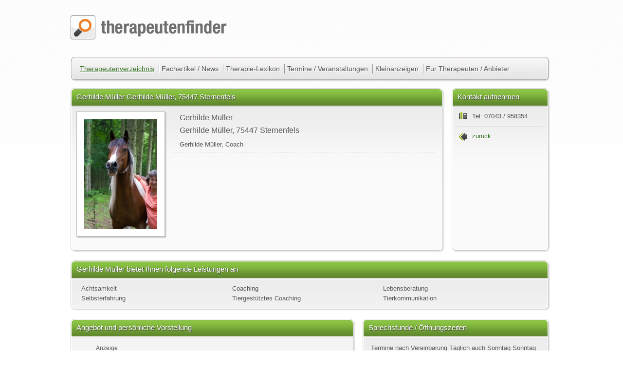

--- FILE ---
content_type: text/html; charset=utf-8
request_url: https://www.therapeutenfinder.com/therapeuten/coaching-gerhilde-mueller-sternenfels.html
body_size: 6394
content:
 	<!DOCTYPE html>
<html lang="de" xmlns="https://www.w3.org/1999/xhtml">
<head>
	<title> Gerhilde Müller, Coach in 75447 Sternenfels - therapeutenfinder.com</title>
	<meta charset="utf-8">
		<link rel="stylesheet" href="/css/classes.css"   type="text/css" media="screen and (min-width: 600px)" />
		<link rel="stylesheet" href="/css/base.css"   type="text/css" media="screen and (min-width: 600px)" />
		<link rel="stylesheet" href="/css/mobileclasses.css" type="text/css" media="only screen and (max-width:600px)" />
		<link rel="stylesheet" href="/css/mobile.css" type="text/css" media="only screen and (max-width:600px)" />
		
		<link rel="stylesheet" href="/css/print.css"  type="text/css" media="print" />
	<meta name="viewport" content="width=device-width, initial-scale=1.0, maximum-scale=1.0">
		<meta name="keywords" content="Tierkommunikation, Emotionen, Wut, Angst, Frust, Coaching mit Pferden, Coaching Telefon ZOOm, Coach, Beziehung, Personen, Trauer, Gerhilde Müller, ,  Gerhilde Müller, Coach, Sternenfels" />
		<meta name="description" content="Hier finden Sie das Anbieterprofil von Gerhilde Müller   Gerhilde Müller, Coach, 75447 Sternenfels auf www.therapeutenfinder.com" />
		<meta name="robots" content="index, follow" />
		
						<meta property="og:title" content=" Gerhilde Müller, Coach in 75447 Sternenfels" />
						<meta property="og:type" content="blog" />
						<meta property="og:url" content="https://www.therapeutenfinder.com/therapeuten/coaching-gerhilde-mueller-sternenfels.html" />
					<meta property="og:image" content="https://www.therapeutenfinder.com/images/therapeuten/fullsize/coaching-gerhilde-mueller-sternenfels.jpg" />
						<meta property="og:site_name" content="Therapeutenfinder.com" />
						<meta property="fb:admins" content="100002133957243" />
						<meta property="og:description" content="Hier finden Sie das Anbieterprofil von Gerhilde Müller   Gerhilde Müller, Coach, 75447 Sternenfels auf www.therapeutenfinder.com" />
							<meta name="y_key" content="a907682deadc0a02" />
		<meta name="msvalidate.01" content="3EB601EB18065FD5426CCFA75FF8F7BF" />
		<link rel="SHORTCUT ICON" href="/images/layout/assets/favicon.gif" />
			<script>
(function(i,s,o,g,r,a,m){i['GoogleAnalyticsObject']=r;i[r]=i[r]||function(){
(i[r].q=i[r].q||[]).push(arguments)},i[r].l=1*new Date();a=s.createElement(o),
m=s.getElementsByTagName(o)[0];a.async=1;a.src=g;m.parentNode.insertBefore(a,m)
})(window,document,'script','https://www.google-analytics.com/analytics.js','ga');
ga('create', 'UA-641248-1', 'auto');
ga('require', 'displayfeatures');
ga('require', 'linkid', 'linkid.js');
ga('set', 'anonymizeIp', true);
ga('send', 'pageview');
</script>	
		<link rel="canonical" href="https://www.therapeutenfinder.com/therapeuten/coaching-gerhilde-mueller-sternenfels.html"/>	<!-- Start Cookie Plugin -->
<script type="text/javascript">
  window.cookieconsent_options = {
  message: 'Diese Website nutzt Cookies, um bestmögliche Funktionalität bieten zu können.',
  dismiss: 'Na gut.',
  learnMore: 'Ich will mehr wissen',
  link: '/therapeutenfinder/datenschutz.html',
  theme: 'dark-top'
 };
</script>
<script type="text/javascript" src="//s3.amazonaws.com/valao-cloud/cookie-hinweis/script-v2.js"></script>
<!-- Ende Cookie Plugin -->
	</head>
	<body lang="de">
		<div id="fb-root"></div>
		<a id="top"></a>
				<div id="wrapper">
			
			<div id="google_translate_element" class="nop"></div>
			<div id="logo"><a href="/" title="Therapeutensuche, Heilpraktikerverzeichnis, Therapeutendatenbank"><img src="/images/layout/assets/tf_logo.png" alt="Therapeutensuche, Heilpraktikerverzeichnis, Therapeutendatenbank" /></a></div>
			<nav id="nav">
				<ul id="hauptnav">
					<li>
						<a class="active" href="/therapeuten/" title="Suche nach Therapeuten, Heilpraktikern, Psychologen und Beratern in unserer Therapeuten-Datenbank">Therapeutenverzeichnis</a>
						<ul>
		                	<li><a class="txtlink" href="/therapeuten-bundesland/" title="Therapeutenverzeichnis, Heilpraktikerdatenbank, Arztsuche - nach Ländern / Bundesländern">Suche nach Ländern</a></li>
							<li><a class="txtlink" href="/lokal/" title="Therapeutenverzeichnis, Heilpraktikerdatenbank, Arztsuche - nach Städten">Suche nach Städten</a></li>
						</ul>
					</li>
					<li>
						<a class="nav"  href="/news/" title="Fachartikel und Neuigkeiten aus den Bereichen Therapie, Coaching, Gesundheit und Wellness">Fachartikel / News</a>
					</li>
					<li><a class="nav"  href="/lexikon/" title="Lexikon der Therapiemethoden bei therapeutenfinder.com">Therapie-Lexikon</a></li>			
					<li><a class="nav"  href="/veranstaltungen/" title="Veranstaltungskalender, Ausbildungen, Termine und Seminarkalender">Termine / Veranstaltungen</a></li>
					<li><a class="nav"  href="/anzeigen/" title="Kleinanzeigen">Kleinanzeigen</a></li>
					<li class="last">
						<a class="nav"  href="/anbieter/" title="Informationen für Therapeuten Heilpraktiker Berater Coaches und Ärzte">Für Therapeuten / Anbieter</a>
						<ul>
		                	<li><a class="txtlink" href="/anbieter/preise.html" title="Therapeutenverzeichnis, Heilpraktikerdatenbank, Arztsuche Preise">Preise / Leistungen</a></li>
		                	<li><a class="txtlink" href="/anbieter/anmelden.html" title="Therapeutenverzeichnis, Heilpraktikerdatenbank, Arztsuche Anmelden">Anmeldeformular</a></li>
		                	<li><a class="txtlink" href="/login/index.html">Einloggen ins Profil</a></li>
						</ul>
					</li>
				</ul>
			</nav>
			<div id="refresh"></div>			
			 		
			 		
			 		<div class="" id="smallprofile">
			 			<img src="/images/therapeuten/tb/coaching-gerhilde-mueller-sternenfels.jpg" alt=" Gerhilde Müller, Coach in 75447 Sternenfels" /><p><b>Gerhilde Müller</b><br /> Gerhilde Müller, 75447 Sternenfels</p>
			 			
			 				<p class="info">
			 					<a style="padding: 2px 0 0 30px;" class="txtlink totop" href="#" onclick="toTop(); return false;" title="Seitenanfang">Seitenanfang</a><br />
			 				</p>
			 			
			 		</div>
			 		
			 		
			 		<div class="b45">
			 			<div class="box profile">
			 				<div itemscope itemtype="https://schema.org/LocalBusiness" class="content h320">
			 					
								<p class="hl">Gerhilde Müller  Gerhilde Müller, 75447 Sternenfels</p>
								<img itemprop="image" src="/images/therapeuten/fullsize/coaching-gerhilde-mueller-sternenfels.jpg" alt=" Gerhilde Müller, Coach in 75447 Sternenfels" /> 
					
			 		<h1 class="norm">Gerhilde Müller<br /> Gerhilde Müller, 75447 Sternenfels</h1><p itemprop="name"> Gerhilde Müller, Coach</p>
								<div class="clearfix"></div>
							</div>
						</div>
						<div class="clearfix"></div>
					</div>
					<div class="b15">
						<div class="box">
							<div class="content h320">
								<p class="hl">Kontakt aufnehmen</p>
								<ul id="c_more"><li><a class="telefon">Tel: 07043 / 958354</a></li><li><a href="javascript:history.back();" title="zurück" class="txtlink zurueck">zurück</a></li>
								</ul>
							</div>
						</div> 	
						
					</div>
					<div class="clearfix" id="start"></div>
					<div class="b55">
						<div class="box hide" id="mailcont">
							<div class="content" id="mailform">
								<p class="hl">Nachricht an  Gerhilde Müller </p>
								<div id="wait" style="display: none;"><span><img src="/images/loader.gif" alt="lade daten" /><br />Bitte warten</span></div>	
								<form method="post" action="/ajax/mailsenden.php" id="formmail" name="formmail" class="form">
									<input type="hidden" name="uid" id="uid" value="15718" />
									<fieldset class="w350">
										<label for="fm_anrede">Anrede *</label>
										<select name="fm_anrede" id="fm_anrede" class="i23 feld">
											<option value="Frau">Frau</option>
											<option value="Herr">Herr</option>
										</select><br />
										<label for="fm_vorname">Vor- / Nachname *</label><input type="text" name="fm_vorname" id="fm_vorname" class="i12 feld"/> <input type="text" name="fm_nachname" id="fm_nachname" class="i12 feld" /><br />
										<label for="fm_strasse">Strasse / Nr.</label><input type="text" name="fm_strasse" id="fm_strasse" class="i23 feld" /> <input type="text" name="fm_nr" id="fm_nr" class="i13 feld" /><br />
										<label for="fm_plz">PLZ / Ort</label><input type="text" name="fm_plz" id="fm_plz" class="i13 feld" /> <input type="text" name="fm_ort" id="fm_ort" class="i23 feld" /><br />
										<label for="fm_tel">Telefon</label><input type="text" name="fm_tel" id="fm_tel" class="feld" /><br />
										<label for="fm_mail">E-Mail Adresse *</label><input type="text" name="fm_mail" id="fm_mail" class="feld" /><br />
										<label for="cp">Sicherheitscode *</label><img src="/images/sprite/cp.jpg" style="float: left; margin: 0 15px 0 0;" alt="therapeuten" /><input type="text" class="i12" name="cp" id="cp" />
										<p class="checkbox small">
											<label class="checkbox" for="fm_ds"><input class="checkbox feld" type="checkbox" name="fm_ds" id="fm_ds" value="1" /> Die <a class="txtlink shadowbox;width=600" href="/modal/popup.php?c=datenschutz" >Datenschutz-</a> / <a class="txtlink shadowbox;width=600" href="/modal/popup.php?c=nutzung">Nutzungsbedingungen</a> habe ich zur Kenntnis genommen</label>
											<label class="checkbox" for="fm_cc"><input class="checkbox feld" type="checkbox" name="fm_cc" id="fm_cc" value="1" /> Eine Kopie meiner Nachricht an meine E-Mail Adresse senden</label>
											<label class="checkbox" for="fm_nl"><input class="checkbox feld" type="checkbox" name="fm_nl" id="fm_nl" value="1" /> Ich möchte in Zukunft den kostenlosen Therapeutenfinder Newsletter erhalten</label>
										</p>
										<p>&nbsp;</p>
									</fieldset>
									<fieldset class="w540">
										<textarea style="resize: none;" cols="3" rows="3" name="fm_nachricht" id="fm_nachricht" class="feld">...Ihre Nachricht an  Gerhilde Müller</textarea> 
										<input type="submit" id="submit" name="mailsenden" value="Absenden" class="submit"/>
									</fieldset>
									<div class="clearfix"></div>
								</form>
								<div class="done">
								</div>
							</div>
						</div>
						<div class="box">
							<div class="content" id="listungen">
								<p class="hl"> Gerhilde Müller bietet Ihnen folgende Leistungen an </p>	
								<p><a title="weitere Informationen über Achtsamkeit erhalten Sie im Therapie-Lexikon unserer Therapeutensuche" href="/lexikon/achtsamkeit.html">Achtsamkeit</a><a title="weitere Informationen über Coaching erhalten Sie im Therapie-Lexikon unserer Therapeutensuche" href="/lexikon/coaching.html">Coaching</a><a title="weitere Informationen über Lebensberatung erhalten Sie im Therapie-Lexikon unserer Therapeutensuche" href="/lexikon/lebensberatung.html">Lebensberatung</a><a title="weitere Informationen über Selbsterfahrung erhalten Sie im Therapie-Lexikon unserer Therapeutensuche" href="/lexikon/selbsterfahrung.html">Selbsterfahrung</a><a title="weitere Informationen über Tiergestütztes Coaching erhalten Sie im Therapie-Lexikon unserer Therapeutensuche" href="/lexikon/tiergestuetztes-coaching.html">Tiergestütztes Coaching</a><a title="weitere Informationen über Tierkommunikation erhalten Sie im Therapie-Lexikon unserer Therapeutensuche" href="/lexikon/tierkommunikation.html">Tierkommunikation</a></p>
								<div class="clearfix"></div>
							</div>
						</div>
					</div>
					<div class="b35">	
						
						<div class="box">
							<div class="content">
								<p class="hl">Angebot und persönliche Vorstellung</p>
								
				<div class="ad3"><span>Anzeige</span>
				<script type="text/javascript">
					<!--
					google_ad_client = "ca-pub-3562494241700830";
					google_ad_slot = "7001520992";
					google_ad_width = 560;
					google_ad_height = 60;
					//-->
				</script>
				<script type="text/javascript" src="http://pagead2.googlesyndication.com/pagead/show_ads.js"></script></div>	
			
								<h2>Gerhilde Müller   Gerhilde Müller, Coach, 75447 Sternenfels</h2>
									<h3>Persönliche Vorstellung</h3>	<p style="text-align: left;">Telefonisches oder Online <a title="Coaching: Weitere Informationen zu Coaching finden Sie im Therapielexikon " class="txtlink" href="/lexikon/coaching.html">Coaching</a> für alle Lebenslagen</p>
<p style="text-align: left;">Sonntags ab 17 Uhr bis 22 Uhr kostenloses Kennenlerngespräch</p>
<p style="text-align: left;">Kostenloses telefonisches Kennenlerngespräch nach Vereinbarung</p>
<p style="text-align: left;">https://www.gerhilde-mueller.de</p>
<p style="text-align: left;">Durch meine vielfältigen und erschütternde Lebenserfahrungen, spirituelles und psychologisches Selbststudium, selbst ausprobierte techniken und Methoden, unzählige Seminare und Weiterbildungen, fühle ich mich jetzt berufen Menschen zu begleiten, die bereit und fest entschlossen sind sich aus der Opferrolle zu befreien, ihr Leben s... <p>Text gekürzt.</p><hr size="1" noshade="noshade" /><p><b>Ist das Ihr Eintrag? <a class="txtlink" href="mailto: info@therapeutenfinder.com">Jetzt zum Premium-Eintrag wechseln</a> und alle Vorteile bereits ab umgerechnet 3,00€ im Monat nutzen.</b></p>
									
				<div class="ad3bottom"><span>Anzeige</span>
				<script type="text/javascript">
					<!--
					google_ad_client = "ca-pub-3562494241700830";
					google_ad_slot = "7001520992";
					google_ad_width = 560;
					google_ad_height = 60;
					//-->
				</script>
				<script type="text/javascript" src="http://pagead2.googlesyndication.com/pagead/show_ads.js"></script></div>	
			
							</div>
						</div>
						
						
		<p class="teilen nop">
			<b>Diese Seite teilen:</b><br />
			<a rel="nofollow" target="_blank" href="//de.facebook.com/sharer.php?u=www.therapeutenfinder.com%2Ftherapeuten%2Fcoaching-gerhilde-mueller-sternenfels.html" title="URL Titel auf Facebook posten"><img src="/images/global/icons/facebook.png" alt="Facebook Icon" /></a>
			<a rel="nofollow" target="_blank" href="https://plus.google.com/share?url=www.therapeutenfinder.com%2Ftherapeuten%2Fcoaching-gerhilde-mueller-sternenfels.html" title="URL Titel auf Google+ posten"><img src="/images/global/icons/google.png" alt="Googleplus Icon" /></a>
			<a rel="nofollow" target="_blank" href="http://twitter.com/share?original_referer=www.therapeutenfinder.com%2Ftherapeuten%2Fcoaching-gerhilde-mueller-sternenfels.html&amp;text=+Gerhilde+M%C3%BCller%2C+Coach+in+75447+Sternenfels" title="URL Titel auf Twitter posten"><img src="/images/global/icons/twitter.png" alt="Twitter Icon" /></a>
			<a rel="nofollow" target="_blank" href="http://www.xing.com/app/user?op=share;url=www.therapeutenfinder.com%2Ftherapeuten%2Fcoaching-gerhilde-mueller-sternenfels.html" title="URL Titel auf Xing posten"><img src="/images/global/icons/xing.png" alt="Xing Icon" /></a>
		</p>
	 
					</div>
					<div class="b25">
					<div class="box" id="oeffnung"><div class="content"><p class="hl">Sprechstunde / Öffnungszeiten</p><ul class="liste2"><li>Termine nach Vereinbarung
Täglich auch Sonntag
Sonntag ab 17 Uhr bis 22 Uhr kostenlos</li></ul></div></div><div class="box" id="abrechnung"><div class="content"><p class="hl">Abrechnungsmöglichkeiten</p><ul class="liste2"><li class="checked">Selbstzahler</li></ul><p>50 € pro Sitzung</p></div></div><div id="weitersagen" class="nop weitersagen"></div>
			<div class="box nop">
				<div class="content anzeige">
					<p class="hl">Anzeige</p>
						<script type="text/javascript">
							<!--
							google_ad_client = "ca-pub-3562494241700830";
							/* tfi_marginal_2/5 */
							google_ad_slot = "0259143035";
							google_ad_width = 336;
							google_ad_height = 280;
							//-->
						</script>
						<script type="text/javascript" src="http://pagead2.googlesyndication.com/pagead/show_ads.js"></script>
				</div>
			</div>
			 
					</div>
					<div id="ec"><div id="errorcontainer" style="display: none"></div></div>
					<div id="back-to-top-wrapper" class="fixed2"><div id="back-to-top"><span class="nop">Seitenanfang</span></div></div>
		</div>
		<div id="footer">
			<ul>
				<li class="breit">
					<div id="fb_wrapper">
						<div id="fb_likeroot" class="nop"></div>
					</div>
					Die auf dieser Seite angebotene Information soll die Beziehung zwischen dem Patienten / Webseitenbesucher und seinem Arzt unterstützen und keinesfalls ersetzen. <br /><br />
					© 2006 - 2015 therapeutenfinder.com® Sämtliche Texte und Bilddateien sind urheberrechtlich geschützt. 
					Die Verwendung der hier veröffentlichten Informationen ist nur zu privaten / nicht kommerziellen Zwecken 
					gestattet. Eine Vervielfältigung oder gewerbliche Nutzung aller veröffentlichten Daten ohne schriftliche 
					Genehmigung der Betreiber ist untersagt.<br /><br />
					<span class="nop">
					Therapeutensuche Heilpraktikersuche	Therapeutendatebank Heilpraktikerdatenbank
					</span>
				</li>
				<li>
					<ul>
						<li><a class="txtlink" title="Therapeuten und Heilpraktiker, Therapeutendatenbank: Unsere Nutzungsbedingungen" href="/therapeutenfinder/nutzungsbedingungen.html"><span>&rsaquo;</span> Nutzungsbedingungen</a></li>
						<li><a class="txtlink" title="Therapeuten und Heilpraktiker, Therapeutendatenbank: Hinweise zum Datenschutz" href="/therapeutenfinder/datenschutz.html"><span>&rsaquo;</span> Datenschutz</a></li>
						<li><a class="txtlink" title="Therapeuten und Heilpraktiker, Therapeutendatenbank: AGB" href="/therapeutenfinder/agb.html"><span>&rsaquo;</span> Geschäftsbedingungen</a></li>	
					</ul>
				</li>
				<li>
					<ul>
						<li><a class="txtlink" href="#" rel="nofollow" onclick="javascript: window.print(); return false;" title=" Gerhilde Müller, Coach in 75447 Sternenfels ausdrucken"><span class="v">&rsaquo;</span> Seite drucken</a></li>
						<li><a class="txtlink" href="/" title="Therapeuten und Heilpraktiker finden in der therapeutendatenbank von therapeutenfinder.com"><span class="v">&rsaquo;</span> Therapeutendatenbank</a></li>
						<li><a class="txtlink" title="Therapeuten und Heilpraktiker, Therapeutendatenbank: Impressum" href="/therapeutenfinder/impressum.html"><span>&rsaquo;</span> Impressum</a></li>				
					</ul>
				</li>
			</ul>
		</div>
		<div class="nov" id="print_head"><p><img src="/images/layout/assets/tf_logo.png" alt="psychotherapeuten, heilpraktiker, coaches, berater: therapeutenfinder.com"   /><br />https://www.therapeutenfinder.com</p></div>
		<div class="clearfix"></div>
		<div id="statistics" class="nop">
			
		</div>
	</body>
</html>
<script type="text/javascript" src="/scripts/tf.min.js"></script>
			<script type="text/javascript" src="//translate.google.com/translate_a/element.js?cb=googleTranslateElementInit"></script>
						<script type="text/javascript">
				//<![CDATA[
					
			 	
			 	$(document).ready(function() {
			 			$.validator.setDefaults({
					submitHandler: function() { 
						$('#wait').fadeIn();
						$.ajax({
		           			type: "POST",
		           			url: "/ajax/mailsenden.php",
		           			data: "fm_uid=" + $("#uid").val() + "&fm_anrede=" + $("#fm_anrede").val() + "&fm_vorname=" + $("#fm_vorname").val() + "&fm_nachname=" + $("#fm_nachname").val() + "&fm_strasse=" + $("#fm_strasse").val() + "&fm_nr=" + $("#fm_nr").val() + "&fm_plz=" + $("#fm_plz").val() + "&fm_ort=" + $("#fm_ort").val() + "&fm_tel=" + $("#fm_tel").val() + "&fm_mail=" + $("#fm_mail").val() + "&fm_ds=" + $("#fm_ds").prop('checked') + "&fm_cc=" + $("#fm_cc").prop('checked') + "&fm_nl=" + $("#fm_nl").prop('checked') + "&fm_nachricht=" + $("textarea#fm_nachricht").val() + "&cp=" + $("#cp").val(),         			
		           			success: function(data) {
		           				$('#wait').fadeOut('200', function() {
		               				$(".form").fadeOut();
			               			$(".done").html(data);
			               			$(".done").fadeIn();
			               		});
		           			}
		        		});
		        	}
				});
			 		$('.hide').hide();
		$("#formmail").validate({
				    	errorLabelContainer: $("#errorcontainer"),
				    	errorPlacement: function(error, element) {
				    		element.parent().addClass("error");
				    	},
						rules: {
							fm_vorname: {required: true},
							fm_nachname: {required: true},
				            fm_mail: {required: true, email: true}	,
				            fm_ds: {required: true},
				            cp: {required: true, min: 144735, max: 144735}
				        },
						messages: {
							fm_vorname: "Vorname fehlt, ",
							fm_nachname: "Nachname fehlt, ",
							fm_mail: "Email-Adresse fehlt / falsch",
							fm_ds: "Bitte bestätigen Sie unsere Datenschutz / Nutzungsbedingungen",
							cp: "Sicherheitscode fehlt / falsch"
						}
					});
				});
				function mailsend(mail,p1,p2,p3) {
					var ca;
					ca = "mailto:" + p2 + "\@" + p3 + "." + p1;
					mail.href = ca;
					return (1);
				} 
								function googleTranslateElementInit() {new google.translate.TranslateElement({pageLanguage: 'de', includedLanguages: 'en,es,fr,ru', gaTrack: true, gaId: 'UA-641248-1'}, 'google_translate_element');}
					(function(d, s, id) {var js, fjs = d.getElementsByTagName(s)[0];if (d.getElementById(id)) return;js = d.createElement(s); js.id = id;js.src = "//connect.facebook.net/de_DE/all.js#xfbml=1";fjs.parentNode.insertBefore(js, fjs);}(document, 'script', 'facebook-jssdk'));
					//]]>	
			</script>

--- FILE ---
content_type: text/css
request_url: https://www.therapeutenfinder.com/css/mobileclasses.css
body_size: 5933
content:
body{color:#555;font-size:13px;line-height:20px;font-family: 'Helvetica Neue', Arial,sans-serif;}
a img{border:0px none!important}
.clearfix{clear:both}
.box,.box2{margin:17px 17px 0 0;float:left}
.boxlast,.box2last{margin:17px 0 0 0;float:left;margin-right:0px!important}
.bc80{height:80px}
.bc202{height:185px}
.bc200{height:200px}
.bc300{height:300px}
.bc400{height:320px}
.bcm400{min-height:320px}
.left35{width:320px;float:left}
.right25{width:320px;float:left}
.scroll200{height:250px;overflow:auto}
.box15{width:320px;margin-right:0}
.box15 .boxcontent,.box15 .boxfooter{width:320px}
.box25{width:320px;margin-right:0}
.box25 .boxcontent,.box25 .boxfooter{width:320px}
.box12{width:320px;margin-right:0}
.box12 .boxcontent,.box12 .boxfooter{width:320px}
.box35{width:320px;margin-right:0}
.box35 .boxcontent,.box35 .boxfooter{width:320px}
.box45{width:320px;margin-right:0}
.box45 .boxcontent,.box45 .boxfooter{width:320px}
.box55{width:320px;margin-right:0}
.box55 .boxcontent,.box55 .boxfooter{width:983px}
h1.norm{background:none;color:#555;font-size:16px;font-weight:normal;border:0px;text-shadow:none;line-height:22px;border-bottom:1px dotted #CCC;margin:0 5px 5px 200px;padding:0 0 5px}
h2.norm{font-size:15px!important;font-weight:normal}
h1.norm b{display:block;background:none;color:#555;font-size:14px!important;font-weight:normal}
.boxcontent{background:url(../images/layout/button/boxcontent_l.png) left top repeat-y}
.boxcontent div.bc{background:url(../images/layout/button/boxcontent_r.png) right top repeat-y;margin:0 0 0 10px;padding:15px 15px 1px 0}
.boxcontent div.bc p.small{overflow:hidden}
.boxcontent a{text-decoration:none}
.boxcontent p{margin:6px 0 12px 0;padding:0}
.boxfooter{background:url(../images/layout/button/boxbottom_l.png) left top no-repeat;height:10px;overflow:hidden}
.boxfooter div{background:url(../images/layout/button/boxbottom_r.png) right top;margin:0 0 0 10px}
p.anbieter{height:65px;overflow:hidden}
.ileft{float:left;margin:2px 15px 0 0}
img.mini{width:23px;height:35px;margin:4px 10px 5px 0}
.small{font-size:90%;line-height:120%}
.small2{height:auto;line-height:auto;margin:0;padding:0;font-size:80%}
.small3 {font-size:90%;line-height:100%}
p.small3 img {margin-bottom: 5px;}
#listungen a, #listungen span{display:block;width:300px;float:left;margin:0 0 0 10px}
.nomargin{margin:0!important;padding:0!important}
.nomargin li{list-style:none;border-bottom:1px dotted #ccc;padding:2px}
.nomargin a{line-height:25px}
.v{position:relative;top:-1px}
.sep{border-bottom:1px dotted #ccc;margin:15px 0 25px 0}
.box h1.sub{background:none;color:#555;font-size:13px;line-height:20px;font-weight:normal;margin:5px 0 20px 0;padding:0px;text-shadow:#fff 0px 0px 0px!important}
.artikel li{list-style:none}
.ltop{border-top:1px dotted #ccc!important;margin-top:15px!important;padding-top:5px!important}
.lbottom{border-bottom:1px dotted #ccc!important;margin-bottom:8px!important;padding-bottom:10px!important}
.weitersagen{background:#FAFAFA;border:1px solid #ccc;margin:10px 0 0 0;padding:5px 10px 0px 10px;border-radius:8px;float:left;height:70px;width:360px;-moz-box-shadow:1px 1px 2px #ddd;-webkit-box-shadow:1px 1px 2px #ddd;box-shadow:1px 1px 2px #ddd}
.profile .lbottom{margin-bottom:5px!important;padding-bottom:5px!important}
.bx-prev,.bx-next{color:#2F6E1E}
.bx-prev:hover,.bx-next:hover,a.bold,.txtlink2,.txtlink:hover{color:#555}
.txtlink{color:#2F6E1E;text-decoration:none;text-shadow:#fff 1px 1px 1px;}
.txtlink3{color:#333}
.txtlink4{color:#2F6E1E;text-decoration:none;border-bottom:1px dotted #2F6E1E;margin-left:20px}
.txtlink4:hover{color:#000;border-bottom:1px dotted #000}
.txtlink5{color:#555;text-decoration:none;display:block}
.txtlink6{color:#2F6E1E;text-decoration:none;float:right}
.txtlink7{color:#fff;font-weicht:bold;display:block;text-align:center;margin:0 auto}
.txtlink7:hover{color:#ddd}
.txtlink8{color:#2F6E1E;text-decoration:underline!important}
.ok{padding:0 0 0 20px;background:url(../images/layout/button/ok.gif) left center no-repeat}
a.next{padding:0 14px 0 0;background:url(../images/global/icons/arrows.gif) right 2px no-repeat;height:20px;float:right;text-align:right;text-transform:uppercase;font-size:11px;overflow: hidden;}
a.next:hover{background:url(../images/global/icons/arrows.gif) right -28px no-repeat}
a.lexlink{color:#555;border-bottom:1px dotted #555}
a.lexlink:hover{color:#2F6E1E;border-bottom:1px dotted #2F6E1E}
a.prev{padding:0 0 0 14px;background:url(../images/global/icons/arrows.gif) left -13px no-repeat;height:20px;float:left;text-align:left;text-transform:uppercase;font-size:11px}
a.prev:hover{background:url(../images/global/icons/arrows.gif) left -43px no-repeat}
p.backlink{margin:0!important;padding:5px 0 0 0!important;text-align:left;border-top:1px dotted #ccc}
a.center{text-transform:uppercase;font-size:11px}
.comm{background:url(../images/layout/bg/quote.gif) left top no-repeat;padding:20px 0 10px 20px!important;margin:0 0 15px 0!important}
span.t50,span.t70, td.t50, td.t70{display:block;width:60px;float:left;overflow:hidden}
span.t80, td.t80{display:block;margin:0;width:80px;float:left;overflow:hidden}
span.t100{display:block;margin:0;width:100px;float:left;overflow:hidden}
span.t110{display:block;margin:0 0 0 5px;width:110px;float:left;overflow:hidden}
span.t130{display:block;margin:0 0 0 5px;width:130px;float:left;overflow:hidden}
span.t160{display:block;margin:0 0 0 5px;width:160px;float:left;overflow:hidden}
.t240{display:block;margin:0 0 0 5px;width:180px;float:left;overflow:hidden}
.t250{display:block;margin:0 0 0 5px;width:190px;float:left;overflow:hidden}
span.t280{display:block;margin:0 0 0 5px;width:260px;float:left;overflow:hidden}
span.t320{display:block;margin:0 0 0 5px;width:160px;float:left;overflow:hidden}
span.t400{margin:0 0 0 5px;float:left;}
span.t380{display:block;margin:0 0 0 5px;width:180px;float:left;overflow:hidden}
.t50 img{margin-right:6px}
.liste1 li{list-style:none;padding:2px 5px;border-bottom:1px dotted #ccc;height:20px;overflow:hidden}
.liste2,.liste1,.artikel ul{margin:0;padding:0}
.liste2 li{list-style:none;padding:2px 5px;border-top:1px dotted #ccc}
.liste2 li:first-child,.liste3 li:first-child{border-top:0px none}
.liste2 ul li{padding:0 0 0 20px}
.liste3{margin:0;padding:5px}
.liste3 li{list-style:none;padding:2px 5px;border-top:1px dotted #ccc;height:20px;overflow:hidden}
.liste3 li ul li{border:0px none;padding:0 0 0 30px}
.liste3 .hl{font-size:14px;color:#666;padding:0}
.liste3 li ul{margin:10px 0}
.liste3 li ul li a,p.backlink a,.txtlink3:hover,.txtlink5:hover,.txtlink2:hover{color:#2F6E1E}
.liste3 li ul li a:hover{color:#666!important}
.liste4{margin:0 0 15px 0;padding:0;position:relative;top:0;left:-10px;width:378px;border-bottom:1px solid #ccc}
.liste4 li{list-style:none;display:inline;border-left:1px solid #ccc;padding:0 2px 0 3px}
.liste4 li:first-child{padding-left:5px;border-left:0px none}
.liste5 li {list-style: square; }
.liste5 li h3 {margin: 0 0 5px 0; padding: 0; }
.liste5 a {color:#2F6E1E;}
.col2 { margin: 0; padding: 0;}
.col2 li {float: left; width: 275px; list-style: none; overflow: hidden; height: 24px;}

#listbox{overflow:auto}
.abs{position:absolute;z-index:600}
.nodisp{display:none}
.error{color:red;font-weight:bold}
.okay{color:green;font-weight:normal}
.form2 fieldset input,.form2 fieldset select,.form2 textarea{background:#FAFAFA; border:1px solid #CCC;border-radius:2px 2px 2px 2px;color:#555;font-size:100%;padding:2px;margin:1px 0}
.checkbox,.noborder{border:0px none!important}
.form2 fieldset{border:0px;margin:10px 0 0 0;padding:0}
.form2 label{float:left;display:block;width:160px;font-size:13px!important}
.form2 label.l2{display:block;width:350px}
.form2 div.l21{height:20px;width:100%}
.form2 div.l21 input{float:left;margin:3px 15px 0 0}
.form2 input.w1{width:280px}
.form2 select.w1{width:280px;padding:1px 2px!important}
.form2 textarea.w1{width:280px;height:60px;font-family:arial;color:#444;font-size:12px}
.form2 option{margin:4px 0;line-height:20px}
#loginform label,#nlform label{width:110px!important}
.breit input.w1{width:280px}
.breit select.w1{width:280px}
.breit textarea.w1{width:280px}
.editor{width:590px;height:280px}
.form2 input.w2{width:182px}
.form2 select.w2{width:188px;padding:1px 2px!important}
.form2 input.w3{width:280px}
.form2 select.w3{width:280px;padding:1px 2px!important}
.form2 input.w4{width:64px}
.form2 select.w4{width:72px;padding:1px 2px!important}
.form2 input.w5{width:141px}
.form2 select.tag{width:50px}
.form2 select.monat{width:100px}
.form2 select.jahr{width:70px}
.form2 fieldset p{font-size:0.9em;line-height:1.3em;margin:15px 0;padding:0 0 0 15px;border-left:8px solid #ccc}
.tab1 td{padding:2px 10px;border-bottom:1px dotted #ccc}
.tab1 thead th {text-align: left; padding:2px 10px;border-bottom:1px dotted #ccc}
td.zahl {text-align: right;}
.imp{margin:15px 0!important;padding:0 0 0 15px!important;border-left:8px solid #ccc}
.form2 input.checkbox{border:0px;margin:5px}
.form2 legend{font-size:14px;margin:0 0 10px 0;padding:0}
textarea.profile{height:300px;width:280px}
#ec{position:fixed;top:-1px;width:1px;height: 1px;z-index:9999}
#errorcontainer{width:300px;color:#fff;margin:0 auto;height:150px;padding:10px;border:1px solid #fff;background:url(../images/layout/bg/error.jpg);border-radius:0 0 10px 10px;-moz-box-shadow:2px 2px 2px #bbb;-webkit-box-shadow:2px 2px 2px #bbb;box-shadow:2px 2px 2px #bbb}
#errorcontainer label{font-weight:bold;padding:1px 0;display:block;width:250px;float:left}
#errorcontainer .error{color:#fff;font-weight:bold}
#errorcontainer.modal label{display:inline;color:#666;padding:2px}
#errorcontainer.modal{position:fixed;height:120px;width:610px;border-radius:6px;border:1px solid #ccc;background:#fff;padding:0 10px;-moz-box-shadow:2px 2px 2px #bbb;-webkit-box-shadow:2px 2px 2px #bbb;box-shadow:2px 2px 2px #bbb}
#errorcontainer.modal2 label{display:block;color:#666;padding:2px}
#errorcontainer.modal2{z-index:999;position:fixed;top:-5px;left:230px;width:500px;border-radius:6px;border:1px solid #ccc;background:#fff;padding:20px 10px 10px 10px;-moz-box-shadow:2px 2px 2px #bbb;-webkit-box-shadow:2px 2px 2px #bbb;box-shadow:2px 2px 2px #bbb}
.form2 .error{font-weight:normal!important}
.suggestions_list{position:absolute;z-index:999}
.termine_more{padding:10px 0}
.teilen{padding:13px 0 0 0!important;margin:12px 0 0 0!important}
.teilen img{margin:5px 10px 0 0}
ul.headlinks{float:right;margin:0;padding:0}
li.headlinks{margin:0 0 0 5px;background:#F4F4F4;border:1px solid #A4A4A4;border-radius:0 0 5px 5px;position:relative;top:-3px;display:inline;float:left;list-style:none;-moz-box-shadow:2px 2px 2px #ccc;-webkit-box-shadow:2px 2px 2px #ccc;box-shadow:2px 2px 2px #ccc}
li.headlinks div{border:1px solid #fff;padding:1px 10px;border-radius:0 0 5px 5px;background:url(../images/layout/bg/bg2.gif)}
li.headlinks a{text-decoration:none;color:#333}
.box{margin:10px 0;border:1px solid #ccc;border-radius:8px;-moz-box-shadow:2px 2px 2px #ddd;-webkit-box-shadow:2px 2px 2px #ddd;box-shadow:2px 2px 2px #ddd}
.box .h250{height:250px}
.box .h240{height:240px}
.box .h320{height:320px}
.box a{text-decoration:none}
.box .content {background:#FAFAFA url(../images/layout/bg/bg_box.png) left top repeat-x;border:1px solid #fff;border-radius:8px;padding:0 10px 10px 10px}
.box .content2{background:#FAFAFA url(../images/layout/bg/bg_box2.png) left top repeat-x;border:1px solid #fff;border-radius:8px;padding:0 0 10px 10px}
.box .content3 {background:#FAFAFA url(../images/layout/bg/bg_box3.png) left top repeat-x;border:1px solid #fff;border-radius:8px;padding:0 10px 10px 10px}
.box .anzeige {background: url("../images/layout/bg/bg_box.png") repeat-x scroll left top #FAFAFA;border: 1px solid #FFFFFF;border-radius: 8px;padding: 0 10px 10px;}
.box .anzeige2 {background:#FAFAFA url(../images/layout/bg/bg_box_ad.png) left top repeat-x; height: 237px; border:1px solid #fff;border-radius:8px;padding:0 10px 0 10px}
.box .anzeige2 p.ad {margin: 25px 10px 10pc 230px; text-shadow: 0 1px 0 rgba(255, 255, 255, 1);}
.box .content2 ul{margin-right:10px}
.box .teaser{background:url(../images/photo/teaser.jpg) top center no-repeat;border:1px solid #fff;border-radius:8px}
.box .teaser p{margin:20px;float:left;width:250px;font-size:17px;color:#fff;text-shadow: 0 1px 0 rgba(0, 0, 0, 0.2);text-align:justify;}
.box .hl{margin:3px 0 19px 0!important;height:24px!important;line-height:26px;overflow:hidden;padding:0!important;font-size:15px;color:#fff;text-shadow:#444 1px 1px 1px;border:0px none; text-align: left;}
.b15{width:320px;float:left}
.b25{width:320px;float:left}
.b35{width:320px;float:left}
.b45{width:320px;float:left}
.b55{width:320px;float:left}
.b15 .box{width:310px}
.b25 .box{width:310px}
.b35 .box{width:310px}
.b45 .box{width:310px}
.b55 .box{width:310px}
.box h1{font-size:20px;font-weight:normal;margin:30px 0 15px 0;line-height:26px; color: #3f5f16;text-shadow: 0 1px 0 rgba(255, 255, 255, 0.5);}
.box h2{font-size:16px;font-weight:normal;line-height:24px;margin:15px 0;padding:15px 0 5px 0; color: #3f5f16;text-shadow: 0 1px 0 rgba(255, 255, 255, 0.5); border-bottom: 1px solid #ddd}
.b25 h2 {font-size:14px;border: 0px none!important; margin: 10px 0 0 0; padding: 0;}
.b25 p {margin: 5px 0; padding: 0;}

.box h3{font-size:14px;font-weight:normal;line-height:22px}
.box h4{font-size:13px;font-weight:normal}
.scroll200 h3{margin:5px 0 15px 0!important}
.bold{font-weight:bold}
#wait {width: 950px; height: 270px; background-color: #fafafa; position: absolute; z-index: 999;}
#wait2 {width: 360px; height: 140px; background-color: #fafafa; position: absolute; z-index: 999;}
#wait span { display: block; width: 100px; text-align: center; margin: 90px 0 0 400px; }
#wait2 span { display: block; width: 100px; text-align: center; margin: 30px 0 0 40px; }
#fb_fullsize h2{background: #6f85b6; color: #ffffff; text-shadow: #666 1px 1px 1px; font-size: 14px; padding: 2px 10px; margin: 0;border-bottom: 2px solid #eaeaea;}
#fb_fullsize .fblike { background: url(../images/layout/bg/fblike.png) left top no-repeat; padding: 0 0 0 50px; font-size: 1em; line-height: 1.2em;}
#fb_fullsize .fb { border-top: 2px solid #eaeaea; padding: 5px 10px; position: relative; left: -10px; width: 358px;}
#fb_fullsize a {color: #3b5998; text-decoration: none; }
#fb_fullsize a:hover {text-decoration: underline; }
.fb-like {border-top: 1px solid #eaeaea; padding: 15px 0 0 0; }
#adw img {height: 100px; width: 66px; float: left; margin: 3px 15px 15px 0; border: 1px solid #a4a4a4; padding: 5px; background: #fff; box-shadow: 0 0 15px #ccc;}
#adw p {margin: 6px 0 0 0; padding: 0; }
#adw p.c1 {height: 120px; overflow: hidden;}
#adw a {float: right; padding: 0 20px 0 0;}
.form2 .form_telvw {background: url(../images/sprite/formbg.png) left -8px no-repeat; }
.form2 input:focus {background: #fafafa none;}
.max {display: block; width: 298px; float: left; height: 20px; overflow: hidden; }
.anzeige h1 {font-size: 2.3em; font-weight: normal; line-height: 1em;}
#ueregausgabe {background: #efefef; border-top: 1px solid #ccc; border-bottom: 1px solid #ccc; position: relative; top: -10px; left: -11px; width: 290px; padding: 10px; height: 340px; overflow: hidden; margin-bottom: 20px;}
#ticker {margin: 0; padding: 0; height: 270px;}
#ticker li {margin: 0; padding: 0; list-style: none; }
#ticker{height:253px;overflow:hidden;margin:0; padding:0;-webkit-box-shadow:0 1px 3px rgba(0,0,0, .4);}
#ticker li{display:block;	height: 80px;padding: 0 0 10px;}
#ticker2 {margin: 0; padding: 0; height: 270px;}
#ticker2 li {margin: 0; padding: 0; list-style: none; }
#ticker2{height:253px;overflow:hidden;margin:0; padding:0;-webkit-box-shadow:0 1px 3px rgba(0,0,0, .4);}
#ticker2 li{display:block;	height: 80px;padding: 0 0 10px;}
.blindlinks 			{ float: left; margin: 3px 15px 12px 0; }
.blindrechts 			{ float: right; margin: 3px 0 12px 15px; }
table.preise {border-spacing: 0px;border-collapse: separate;}
table.preise td, table.preise th {border-bottom: 1px dotted #ccc; padding: 2px 10px;}
table.preise img {margin: 0 auto; display: block; margin: 0 auto;}
table.preise td.zahl {text-align: center; font-size: 1.4em; padding: 10px; line-height: 1em;}
p.subline{margin-top: 0!important; padding-top: 0!important;  font-weight: 500;text-shadow: 0 1px 0 rgba(255, 255, 255, 0.5);}
.imp2 {background: url(../images/global/icons/128x128_achtung.png) center left no-repeat; padding: 20px 20px 20px 140px; font-size: 1.1em; line-height: 1.3em; color: #000;}
.close1{float: right; display: block; width: 15px;}
.close1 img {margin: 5px 0 0 0;}
map_canvas{height: 300px; width: 560px;}
p.hl2{background: url(/images/layout/bg/gsmall.png); position: relative; left: -11px;margin:6px 0 19px 0;height:20px;overflow:hidden;padding:5px 10px;font-size:15px;color:#fff;text-shadow:#444 1px 1px 1px;border:0px none; width: 561px;}
li.checked {padding-left: 30px; background: url(/images/layout/button/ok.gif) left center no-repeat;}
#listingWrapper {}
#listing {}
#listing h1 {border-bottom: 1px solid #ccc; text-shadow: 0 1px 1px rgba(0,0,0,0.2); font-weight: 200; margin: 5px 0 15px 0; padding: 0 10px 15px 10px; position: relative; left: -10px; width: 300px; }
#listing.fixed {position: fixed;top: 0;}
.hidden  {display: none;}
.newstab {border: 0px none; font-size: 95%;}
.newstab td {padding: 5px; vertigal-align: top;}
.s_sub {margin: 0 0 15px 0; padding: 0; font-size: 90%; line-height: 135%;}
.s_sub li {list-style: none;}
.s_sub li h3 {margin: 3px 0 3px 0; padding: 0 0 0 0;}
.s_sub li p {margin: 3px 0 0 0; padding: 0 0 0 0;}
.s_sub li img {float: left; margin-right: 10px; border-radius: 5px 0 0 5px; border-right: 1px solid #ccc;}
.s_sub li {border-radius: 5px; border: 1px solid #ccc; margin: 15px 0; box-shadow: 0 0 4px rgba(0,0,0,0.2); padding: 0 10px 0 0; }

.star-rating, .star-rating a:hover, .star-rating a:active, .star-rating .current-rating{background:url(/images/global/icons/star.gif) left -1000px repeat-x}
.star-rating{position:relative;width:100px;height:24px;overflow:hidden;list-style:none;margin:0 0 10px 0;padding:0;background-position:left top}
.star-rating li{display:inline}
.star-rating a, .star-rating .current-rating{position:absolute;top:0;left:0;text-indent:-1000em;height:24px;line-height:24px;outline:none;overflow:hidden;border:none}
.star-rating a:hover{background-position:left bottom}
.star-rating a.one-star{width:20%;z-index:6}
.star-rating a.two-stars{width:40%;z-index:5}
.star-rating a.three-stars{width:60%;z-index:4}
.star-rating a.four-stars{width:80%;z-index:3}
.star-rating a.five-stars{width:100%;z-index:2}
.star-rating .current-rating{z-index:1;background-position:left center}
.star-rating2, .star-rating2 a:active, .star-rating2 .current-rating{background:url(/images/global/icons/star.gif) left -1000px repeat-x}
.star-rating2{position:relative;width:100px;height:24px;overflow:hidden;list-style:none;margin:0 0 10px 0;padding:0;background-position:left top}
.star-rating2 li{display:inline}
.star-rating2 a, .star-rating2 .current-rating{position:absolute;top:0;left:0;text-indent:-1000em;height:24px;line-height:24px;outline:none;overflow:hidden;border:none;cursor:default}
.star-rating2 a.one-star{width:20%;z-index:6}
.star-rating2 a.two-stars{width:40%;z-index:5}
.star-rating2 a.three-stars{width:60%;z-index:4}
.star-rating2 a.four-stars{width:80%;z-index:3}
.star-rating2 a.five-stars{width:100%;z-index:2}
.star-rating2 .current-rating{z-index:1;background-position:left center}
.inline-rating{display:inline-block;vertical-align:middle}
.voted_twice{background:#FDD url(/images/rating_warning.gif) no-repeat 5px 50%;padding:5px 5px 5px 16px;text-align:center;font-family:Verdana,Arial,Helvetica,sans-serif;color:#333;width:130px;font-size:11px}
.voted{background:#E7FFCE url(/images/rating_tick.gif) no-repeat 5px 50%;padding:5px 5px 5px 16px;border:1px solid #666;position:absolute;text-align:center;font-family:Verdana,Arial,Helvetica,sans-serif;color:#333;width:130px;font-size:11px}
.rated_text{font-family:Verdana,Arial,Helvetica,sans-serif;font-size:11px;margin-bottom:5px;color:#666}
.out5Class{color:#0C0;font-weight:bold}
.topRatedList{padding:0;margin:0}
.topRatedList li{list-style-type:none}

#sb-title-inner,#sb-info-inner,#sb-loading-inner,div.sb-message{font-family:"HelveticaNeue-Light","Helvetica Neue",Helvetica,Arial,sans-serif;font-weight:200;color:#fff;}
#sb-container{position:fixed;margin:0;padding:0;top:0;left:0;z-index:99999;text-align:left;visibility:hidden;display:none;}
#sb-overlay{position:relative;height:100%;width:100%;}
#sb-wrapper{position:absolute;visibility:hidden;width:100px;}
#sb-wrapper-inner{position:relative;border:1px solid #303030;overflow:hidden;height:100px;}
#sb-body{position:relative;height:100%;}
#sb-body-inner{position:absolute;height:100%;width:100%;}
#sb-player.html{height:100%;overflow:auto;}
#sb-body img{border:none;}
#sb-loading{position:relative;height:100%;}
#sb-loading-inner{position:absolute;font-size:14px;line-height:24px;height:24px;top:50%;margin-top:-12px;width:100%;text-align:center;}
#sb-loading-inner span{background:url(/images/layout/button/loading.gif) no-repeat;padding-left:34px;display:inline-block;}
#sb-body,#sb-loading{background-color:#f4f4f4;;}
#sb-title,#sb-info{position:relative;margin:0;padding:0;overflow:hidden;}
#sb-title,#sb-title-inner{height:20px; line-height: 20px; padding: 2px 10px; color: #faf7ec; font-weight: bold;}
#sb-title {background: #000;}
#sb-title-inner{font-size:11px;}
#sb-info,#sb-info-inner{height:20px;line-height:20px;}
#sb-info-inner{font-size:12px;}
#sb-nav{float:right;height:16px;padding:2px 0;width:45%;}
#sb-nav a{display:block;float:right;height:16px;width:16px;margin-left:3px;cursor:pointer;background-repeat:no-repeat;}
#sb-nav-close{background-image:url(/images/layout/button/close.png);}
#sb-nav-next{background-image:url(/images/layout/button/next.png);}
#sb-nav-previous{background-image:url(/images/layout/button/previous.png);}
#sb-nav-play{background-image:url(/images/layout/button/play.png);}
#sb-nav-pause{background-image:url(/images/layout/button/pause.png);}
#sb-counter{float:left;width:45%;}
#sb-counter a{padding:0 4px 0 0;text-decoration:none;cursor:pointer;color:#fff;}
#sb-counter a.sb-counter-current{text-decoration:underline;}
div.sb-message{font-size:12px;padding:10px;text-align:center;}
div.sb-message a:link,div.sb-message a:visited{color:#fff;text-decoration:underline;}

.jspContainer{overflow:hidden;position:relative}
.jspPane{position:absolute}
.jspVerticalBar{position:absolute;top:0;right:0;width:16px;height:100%;background:red}
.jspHorizontalBar{position:absolute;bottom:0;left:0;width:100%;height:16px;background:red}
.jspVerticalBar *,.jspHorizontalBar *{margin:0;padding:0}
.jspCap{display:none}
.jspHorizontalBar .jspCap{float:left}
.jspTrack{background:#dde;position:relative}
.jspDrag{background:#bbd;position:relative;top:0;left:0;cursor:pointer}
.jspHorizontalBar .jspTrack,.jspHorizontalBar .jspDrag{float:left;height:100%}
.jspArrow{background:#50506d;text-indent:-20000px;display:block;cursor:pointer}
.jspArrow.jspDisabled{cursor:default;background:#80808d}
.jspVerticalBar .jspArrow{height:16px}
.jspHorizontalBar .jspArrow{width:16px;float:left;height:100%}
.jspVerticalBar .jspArrow:focus{outline:none}
.jspCorner{background:#eeeef4;float:left;height:100%}
* html .jspCorner{margin:0 -3px 0 0}

.datepick{background-color:#fff;color:#000;border:1px solid #444;border-radius:.25em;-moz-border-radius:.25em;-webkit-border-radius:.25em;font-family:Arial,Helvetica,Sans-serif;font-size:90%}
.datepick-rtl{direction:rtl}
.datepick-popup{z-index:1000}
.datepick-disable{position:absolute;z-index:100;background-color:#FFF;opacity:0.5;filter:alpha(opacity=50)}
.datepick a{color:#fff;text-decoration:none}
.datepick a.datepick-disabled{color:#888;cursor:auto}
.datepick button{background-color:#fcc;border:none;border-radius:.25em;-moz-border-radius:.25em;-webkit-border-radius:.25em;font-weight:700;margin:.25em;padding:.125em 0}
.datepick-nav,.datepick-ctrl{float:left;width:100%;background-color:#000;color:#fff;font-size:90%;font-weight:700}
.datepick-ctrl{background-color:#600}
.datepick-cmd{width:30%}
.datepick-cmd:hover{background-color:#777}
.datepick-cmd-prevJump,.datepick-cmd-nextJump{width:8%}
a.datepick-cmd{height:1.5em}
button.datepick-cmd{text-align:center}
.datepick-cmd-prev,.datepick-cmd-prevJump,.datepick-cmd-clear{float:left;padding-left:2%}
.datepick-cmd-current,.datepick-cmd-today{float:left;width:35%;text-align:center}
.datepick-cmd-next,.datepick-cmd-nextJump,.datepick-cmd-close{float:right;padding-right:2%;text-align:right}
.datepick-rtl .datepick-cmd-prev,.datepick-rtl .datepick-cmd-prevJump,.datepick-rtl .datepick-cmd-clear{float:right;padding-left:0;padding-right:2%;text-align:right}
.datepick-rtl .datepick-cmd-current,.datepick-rtl .datepick-cmd-today{float:right}
.datepick-rtl .datepick-cmd-next,.datepick-rtl .datepick-cmd-nextJump,.datepick-rtl .datepick-cmd-close{float:left;padding-left:2%;padding-right:0;text-align:left}
.datepick-month-nav{float:left;background-color:#777;text-align:center}
.datepick-month-nav div{float:left;width:12.5%;margin:1%;padding:1%}
.datepick-month-row{clear:left}
.datepick-month{float:left;width:15em;border:1px solid #444;text-align:center}
.datepick-month-header,.datepick-month-header select,.datepick-month-header input{height:1.5em;background-color:#444;color:#fff;font-weight:700}
.datepick-month-header select,.datepick-month-header input{height:1.4em;border:none}
.datepick-month-header input{position:absolute;display:none}
.datepick-month table{width:100%;border-collapse:collapse}
.datepick-month thead{border-bottom:1px solid #aaa}
.datepick-month th,.datepick-month td{font-weight:400;text-align:center;margin:0;padding:0}
.datepick-month td{background-color:#eee;border:1px solid #aaa}
.datepick-month td.datepick-week *{background-color:#777;color:#fff;border:none}
.datepick-month a{display:block;width:100%;background-color:#eee;color:#000;text-decoration:none;padding:.125em 0}
.datepick-month span{display:block;width:100%;padding:.125em 0}
.datepick-month td .datepick-other-month{background-color:#fff}
.datepick-month td .datepick-weekend{background-color:#ddd}
.datepick-month td .datepick-today{background-color:#f0c0c0}
.datepick-status{clear:both;background-color:#ddd;text-align:center}
.datepick-clear-fix{clear:both}
.datepick-cover{display:block;position:absolute;z-index:-1;filter:mask();top:-1px;left:-1px;width:100px;height:100px}
.datepick-ctrl .datepick-cmd:hover,.datepick-month td .datepick-highlight{background-color:#f08080}
.datepick-month-nav span,.datepick-month td span{color:#888}
.datepick-month th,.datepick-month td.datepick-week{border:1px solid #777}
.datepick-month th,.datepick-month th a,.datepick-month td .datepick-selected,.datepick-month th.datepick-week{background-color:#777;color:#fff}
td h4 {margin: 3px 0!important; padding: 0!important;}


--- FILE ---
content_type: text/css
request_url: https://www.therapeutenfinder.com/css/print.css
body_size: 388
content:
body{background:#fff;font-family:arial,helvetica,sans-serif;font-size:13px;line-height:20px;color:#000;margin:15px;padding:10px}
#wrapper{width:100%}
#helper{display:none}
#hauptnav,#subnav,#loginbox{display:none}
#logo,#sb-loading-inner{display:none}
#footer{font-size:.9em;line-height:1.2em}
#footer ul{margin:0;padding:0}
#footer ul li{display:none}
#footer ul li.breit{display:block;margin:10px 0 0;padding:10px 0 0;border-top:1px solid #000}
.nop{display:none}
p{text-align:justify}
h1{font-size:18px;font-weight:400}
h2{font-size:16px;font-weight:400}
h3{font-size:14px;font-weight:400}
h4{font-size:13px;font-weight:700}
h5{font-size:13px;font-weight:700}
h6{font-size:13px;font-weight:700}
#print_head{position:absolute;top:0;right:0}
#wrapper{margin:140px 0 0}
a{color:#000;text-decoration:none}

--- FILE ---
content_type: text/plain
request_url: https://www.google-analytics.com/j/collect?v=1&_v=j102&aip=1&a=405154922&t=pageview&_s=1&dl=https%3A%2F%2Fwww.therapeutenfinder.com%2Ftherapeuten%2Fcoaching-gerhilde-mueller-sternenfels.html&ul=en-us%40posix&dt=Gerhilde%20M%C3%BCller%2C%20Coach%20in%2075447%20Sternenfels%20-%20therapeutenfinder.com&sr=1280x720&vp=1280x720&_u=aGBAgEAjAAAAACAAI~&jid=621104873&gjid=1153323733&cid=2087719978.1764748241&tid=UA-641248-1&_gid=1359197088.1764748241&_slc=1&z=84481746
body_size: -453
content:
2,cG-1YYBKXV5LY